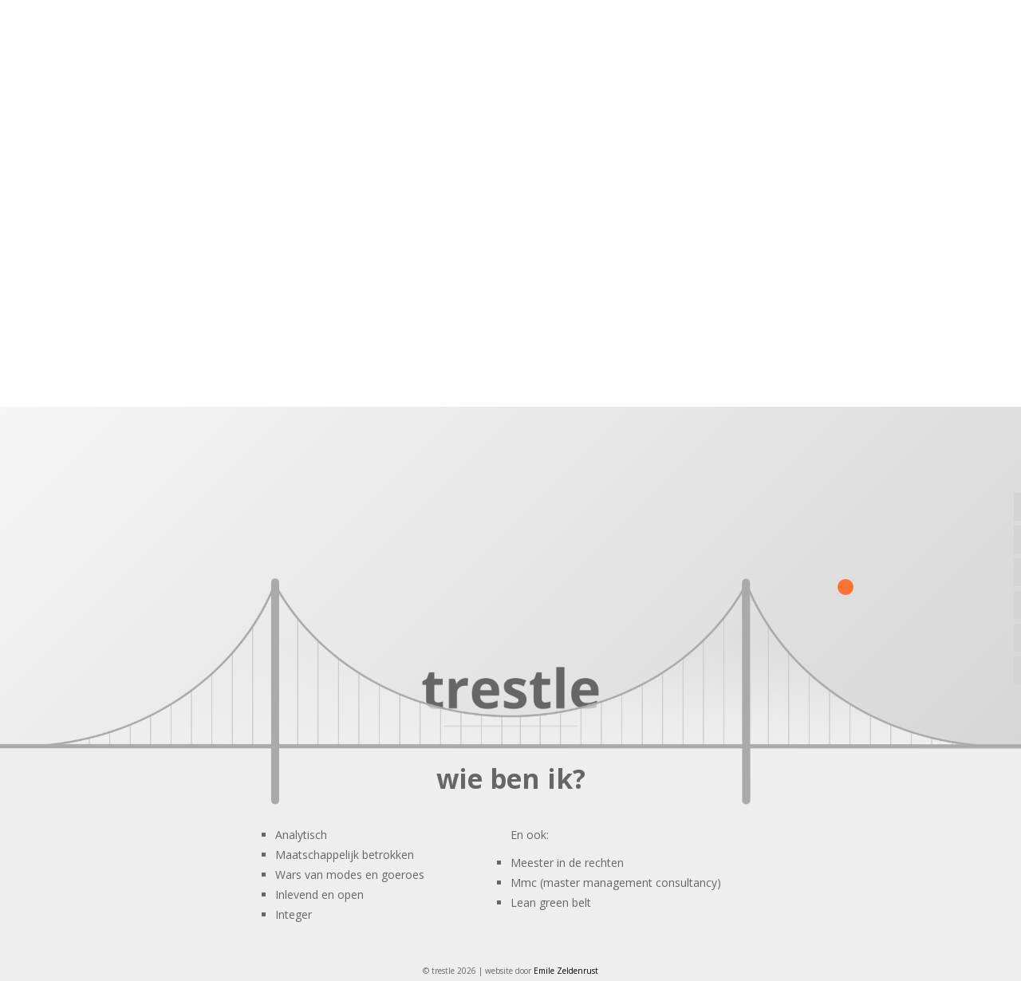

--- FILE ---
content_type: text/html; charset=UTF-8
request_url: https://trestle.nl/wie-ben-ik/
body_size: 6612
content:
<!DOCTYPE html>
<!--[if lt IE 7 ]><html class="no-js ie ie6 lte7 lte8 lte9" lang="nl-NL"><![endif]-->
<!--[if IE 7 ]><html class="no-js ie ie7 lte7 lte8 lte9" lang="nl-NL"><![endif]-->
<!--[if IE 8 ]><html class="no-js ie ie8 lte8 lte9" lang="nl-NL"><![endif]-->
<!--[if IE 9 ]><html class="no-js ie ie9 lte9" lang="nl-NL"><![endif]-->
<!--[if (gt IE 9)|!(IE)]><!--><html class="no-js" lang="nl-NL"><!--<![endif]-->
	<head>
		<meta charset="UTF-8" />
		<title>trestle - wie ben ik?</title>
		<link rel="profile" href="http://gmpg.org/xfn/11" />
		<link rel="pingback" href="https://trestle.nl/xmlrpc.php" />
		<meta name="viewport" content="width=device-width, initial-scale=1, shrink-to-fit=no">
		
		<!-- Bootstrap -->
		<link href="https://trestle.nl/wp-content/themes/trestle/bootstrap/bootstrap.css" rel="stylesheet">
		
		<!-- Fontawesome -->
		<link href="https://trestle.nl/wp-content/themes/trestle/webfonts/all.css" rel="stylesheet">
		
		<link href="https://fonts.googleapis.com/css2?family=Open+Sans:wght@400;700&display=swap" rel="stylesheet">
		
		<link rel="stylesheet" href="https://trestle.nl/wp-content/themes/trestle/style.css?ver=1664969314" />
		<link rel="stylesheet" href="https://trestle.nl/wp-content/themes/trestle/menu.css?ver=1612173573">
		<link rel="stylesheet" media="(max-width: 767.98px)" href="https://trestle.nl/wp-content/themes/trestle/style-mobiel-1.css?ver=1664969294">
		
<meta name='robots' content='index, follow, max-image-preview:large, max-snippet:-1, max-video-preview:-1' />

	<!-- This site is optimized with the Yoast SEO plugin v20.13 - https://yoast.com/wordpress/plugins/seo/ -->
	<link rel="canonical" href="https://trestle.nl/wie-ben-ik/" />
	<meta property="og:locale" content="nl_NL" />
	<meta property="og:type" content="article" />
	<meta property="og:title" content="trestle - wie ben ik?" />
	<meta property="og:description" content="Analytisch Maatschappelijk betrokken Wars van modes en goeroes Inlevend en open Integer En ook: Meester in de rechten Mmc (master management consultancy) Lean green belt" />
	<meta property="og:url" content="https://trestle.nl/wie-ben-ik/" />
	<meta property="og:site_name" content="trestle" />
	<meta property="article:modified_time" content="2021-01-04T09:44:56+00:00" />
	<meta property="og:image" content="https://trestle.nl/wp-content/uploads/2021/02/screenshot.jpg" />
	<meta property="og:image:width" content="1600" />
	<meta property="og:image:height" content="900" />
	<meta property="og:image:type" content="image/jpeg" />
	<meta name="twitter:card" content="summary_large_image" />
	<script type="application/ld+json" class="yoast-schema-graph">{"@context":"https://schema.org","@graph":[{"@type":"WebPage","@id":"https://trestle.nl/wie-ben-ik/","url":"https://trestle.nl/wie-ben-ik/","name":"trestle - wie ben ik?","isPartOf":{"@id":"https://trestle.nl/#website"},"datePublished":"2020-11-19T12:02:07+00:00","dateModified":"2021-01-04T09:44:56+00:00","inLanguage":"nl-NL","potentialAction":[{"@type":"ReadAction","target":["https://trestle.nl/wie-ben-ik/"]}]},{"@type":"WebSite","@id":"https://trestle.nl/#website","url":"https://trestle.nl/","name":"trestle","description":"","publisher":{"@id":"https://trestle.nl/#organization"},"potentialAction":[{"@type":"SearchAction","target":{"@type":"EntryPoint","urlTemplate":"https://trestle.nl/?s={search_term_string}"},"query-input":"required name=search_term_string"}],"inLanguage":"nl-NL"},{"@type":"Organization","@id":"https://trestle.nl/#organization","name":"trestle","url":"https://trestle.nl/","logo":{"@type":"ImageObject","inLanguage":"nl-NL","@id":"https://trestle.nl/#/schema/logo/image/","url":"https://trestle.nl/wp-content/uploads/2021/02/cropped-logo.png","contentUrl":"https://trestle.nl/wp-content/uploads/2021/02/cropped-logo.png","width":512,"height":512,"caption":"trestle"},"image":{"@id":"https://trestle.nl/#/schema/logo/image/"}}]}</script>
	<!-- / Yoast SEO plugin. -->


<link rel="alternate" type="application/rss+xml" title="trestle &raquo; feed" href="https://trestle.nl/feed/" />
<link rel="alternate" type="application/rss+xml" title="trestle &raquo; reactiesfeed" href="https://trestle.nl/comments/feed/" />
<script type="text/javascript">
window._wpemojiSettings = {"baseUrl":"https:\/\/s.w.org\/images\/core\/emoji\/14.0.0\/72x72\/","ext":".png","svgUrl":"https:\/\/s.w.org\/images\/core\/emoji\/14.0.0\/svg\/","svgExt":".svg","source":{"concatemoji":"https:\/\/trestle.nl\/wp-includes\/js\/wp-emoji-release.min.js?ver=6.3.7"}};
/*! This file is auto-generated */
!function(i,n){var o,s,e;function c(e){try{var t={supportTests:e,timestamp:(new Date).valueOf()};sessionStorage.setItem(o,JSON.stringify(t))}catch(e){}}function p(e,t,n){e.clearRect(0,0,e.canvas.width,e.canvas.height),e.fillText(t,0,0);var t=new Uint32Array(e.getImageData(0,0,e.canvas.width,e.canvas.height).data),r=(e.clearRect(0,0,e.canvas.width,e.canvas.height),e.fillText(n,0,0),new Uint32Array(e.getImageData(0,0,e.canvas.width,e.canvas.height).data));return t.every(function(e,t){return e===r[t]})}function u(e,t,n){switch(t){case"flag":return n(e,"\ud83c\udff3\ufe0f\u200d\u26a7\ufe0f","\ud83c\udff3\ufe0f\u200b\u26a7\ufe0f")?!1:!n(e,"\ud83c\uddfa\ud83c\uddf3","\ud83c\uddfa\u200b\ud83c\uddf3")&&!n(e,"\ud83c\udff4\udb40\udc67\udb40\udc62\udb40\udc65\udb40\udc6e\udb40\udc67\udb40\udc7f","\ud83c\udff4\u200b\udb40\udc67\u200b\udb40\udc62\u200b\udb40\udc65\u200b\udb40\udc6e\u200b\udb40\udc67\u200b\udb40\udc7f");case"emoji":return!n(e,"\ud83e\udef1\ud83c\udffb\u200d\ud83e\udef2\ud83c\udfff","\ud83e\udef1\ud83c\udffb\u200b\ud83e\udef2\ud83c\udfff")}return!1}function f(e,t,n){var r="undefined"!=typeof WorkerGlobalScope&&self instanceof WorkerGlobalScope?new OffscreenCanvas(300,150):i.createElement("canvas"),a=r.getContext("2d",{willReadFrequently:!0}),o=(a.textBaseline="top",a.font="600 32px Arial",{});return e.forEach(function(e){o[e]=t(a,e,n)}),o}function t(e){var t=i.createElement("script");t.src=e,t.defer=!0,i.head.appendChild(t)}"undefined"!=typeof Promise&&(o="wpEmojiSettingsSupports",s=["flag","emoji"],n.supports={everything:!0,everythingExceptFlag:!0},e=new Promise(function(e){i.addEventListener("DOMContentLoaded",e,{once:!0})}),new Promise(function(t){var n=function(){try{var e=JSON.parse(sessionStorage.getItem(o));if("object"==typeof e&&"number"==typeof e.timestamp&&(new Date).valueOf()<e.timestamp+604800&&"object"==typeof e.supportTests)return e.supportTests}catch(e){}return null}();if(!n){if("undefined"!=typeof Worker&&"undefined"!=typeof OffscreenCanvas&&"undefined"!=typeof URL&&URL.createObjectURL&&"undefined"!=typeof Blob)try{var e="postMessage("+f.toString()+"("+[JSON.stringify(s),u.toString(),p.toString()].join(",")+"));",r=new Blob([e],{type:"text/javascript"}),a=new Worker(URL.createObjectURL(r),{name:"wpTestEmojiSupports"});return void(a.onmessage=function(e){c(n=e.data),a.terminate(),t(n)})}catch(e){}c(n=f(s,u,p))}t(n)}).then(function(e){for(var t in e)n.supports[t]=e[t],n.supports.everything=n.supports.everything&&n.supports[t],"flag"!==t&&(n.supports.everythingExceptFlag=n.supports.everythingExceptFlag&&n.supports[t]);n.supports.everythingExceptFlag=n.supports.everythingExceptFlag&&!n.supports.flag,n.DOMReady=!1,n.readyCallback=function(){n.DOMReady=!0}}).then(function(){return e}).then(function(){var e;n.supports.everything||(n.readyCallback(),(e=n.source||{}).concatemoji?t(e.concatemoji):e.wpemoji&&e.twemoji&&(t(e.twemoji),t(e.wpemoji)))}))}((window,document),window._wpemojiSettings);
</script>
<style type="text/css">
img.wp-smiley,
img.emoji {
	display: inline !important;
	border: none !important;
	box-shadow: none !important;
	height: 1em !important;
	width: 1em !important;
	margin: 0 0.07em !important;
	vertical-align: -0.1em !important;
	background: none !important;
	padding: 0 !important;
}
</style>
	<!--[if lt IE 9]>
	<script src="//html5shiv.googlecode.com/svn/trunk/html5.js"></script>
	<script>window.html5 || document.write(unescape('%3Cscript src="https://trestle.nl/wp-content/themes/trestle/js/ieshiv.js"%3E%3C/script%3E'))</script>
<![endif]-->
<link rel='stylesheet' id='wp-block-library-css' href='https://trestle.nl/wp-includes/css/dist/block-library/style.min.css?ver=6.3.7' type='text/css' media='all' />
<style id='classic-theme-styles-inline-css' type='text/css'>
/*! This file is auto-generated */
.wp-block-button__link{color:#fff;background-color:#32373c;border-radius:9999px;box-shadow:none;text-decoration:none;padding:calc(.667em + 2px) calc(1.333em + 2px);font-size:1.125em}.wp-block-file__button{background:#32373c;color:#fff;text-decoration:none}
</style>
<style id='global-styles-inline-css' type='text/css'>
body{--wp--preset--color--black: #000000;--wp--preset--color--cyan-bluish-gray: #abb8c3;--wp--preset--color--white: #ffffff;--wp--preset--color--pale-pink: #f78da7;--wp--preset--color--vivid-red: #cf2e2e;--wp--preset--color--luminous-vivid-orange: #ff6900;--wp--preset--color--luminous-vivid-amber: #fcb900;--wp--preset--color--light-green-cyan: #7bdcb5;--wp--preset--color--vivid-green-cyan: #00d084;--wp--preset--color--pale-cyan-blue: #8ed1fc;--wp--preset--color--vivid-cyan-blue: #0693e3;--wp--preset--color--vivid-purple: #9b51e0;--wp--preset--gradient--vivid-cyan-blue-to-vivid-purple: linear-gradient(135deg,rgba(6,147,227,1) 0%,rgb(155,81,224) 100%);--wp--preset--gradient--light-green-cyan-to-vivid-green-cyan: linear-gradient(135deg,rgb(122,220,180) 0%,rgb(0,208,130) 100%);--wp--preset--gradient--luminous-vivid-amber-to-luminous-vivid-orange: linear-gradient(135deg,rgba(252,185,0,1) 0%,rgba(255,105,0,1) 100%);--wp--preset--gradient--luminous-vivid-orange-to-vivid-red: linear-gradient(135deg,rgba(255,105,0,1) 0%,rgb(207,46,46) 100%);--wp--preset--gradient--very-light-gray-to-cyan-bluish-gray: linear-gradient(135deg,rgb(238,238,238) 0%,rgb(169,184,195) 100%);--wp--preset--gradient--cool-to-warm-spectrum: linear-gradient(135deg,rgb(74,234,220) 0%,rgb(151,120,209) 20%,rgb(207,42,186) 40%,rgb(238,44,130) 60%,rgb(251,105,98) 80%,rgb(254,248,76) 100%);--wp--preset--gradient--blush-light-purple: linear-gradient(135deg,rgb(255,206,236) 0%,rgb(152,150,240) 100%);--wp--preset--gradient--blush-bordeaux: linear-gradient(135deg,rgb(254,205,165) 0%,rgb(254,45,45) 50%,rgb(107,0,62) 100%);--wp--preset--gradient--luminous-dusk: linear-gradient(135deg,rgb(255,203,112) 0%,rgb(199,81,192) 50%,rgb(65,88,208) 100%);--wp--preset--gradient--pale-ocean: linear-gradient(135deg,rgb(255,245,203) 0%,rgb(182,227,212) 50%,rgb(51,167,181) 100%);--wp--preset--gradient--electric-grass: linear-gradient(135deg,rgb(202,248,128) 0%,rgb(113,206,126) 100%);--wp--preset--gradient--midnight: linear-gradient(135deg,rgb(2,3,129) 0%,rgb(40,116,252) 100%);--wp--preset--font-size--small: 13px;--wp--preset--font-size--medium: 20px;--wp--preset--font-size--large: 36px;--wp--preset--font-size--x-large: 42px;--wp--preset--spacing--20: 0.44rem;--wp--preset--spacing--30: 0.67rem;--wp--preset--spacing--40: 1rem;--wp--preset--spacing--50: 1.5rem;--wp--preset--spacing--60: 2.25rem;--wp--preset--spacing--70: 3.38rem;--wp--preset--spacing--80: 5.06rem;--wp--preset--shadow--natural: 6px 6px 9px rgba(0, 0, 0, 0.2);--wp--preset--shadow--deep: 12px 12px 50px rgba(0, 0, 0, 0.4);--wp--preset--shadow--sharp: 6px 6px 0px rgba(0, 0, 0, 0.2);--wp--preset--shadow--outlined: 6px 6px 0px -3px rgba(255, 255, 255, 1), 6px 6px rgba(0, 0, 0, 1);--wp--preset--shadow--crisp: 6px 6px 0px rgba(0, 0, 0, 1);}:where(.is-layout-flex){gap: 0.5em;}:where(.is-layout-grid){gap: 0.5em;}body .is-layout-flow > .alignleft{float: left;margin-inline-start: 0;margin-inline-end: 2em;}body .is-layout-flow > .alignright{float: right;margin-inline-start: 2em;margin-inline-end: 0;}body .is-layout-flow > .aligncenter{margin-left: auto !important;margin-right: auto !important;}body .is-layout-constrained > .alignleft{float: left;margin-inline-start: 0;margin-inline-end: 2em;}body .is-layout-constrained > .alignright{float: right;margin-inline-start: 2em;margin-inline-end: 0;}body .is-layout-constrained > .aligncenter{margin-left: auto !important;margin-right: auto !important;}body .is-layout-constrained > :where(:not(.alignleft):not(.alignright):not(.alignfull)){max-width: var(--wp--style--global--content-size);margin-left: auto !important;margin-right: auto !important;}body .is-layout-constrained > .alignwide{max-width: var(--wp--style--global--wide-size);}body .is-layout-flex{display: flex;}body .is-layout-flex{flex-wrap: wrap;align-items: center;}body .is-layout-flex > *{margin: 0;}body .is-layout-grid{display: grid;}body .is-layout-grid > *{margin: 0;}:where(.wp-block-columns.is-layout-flex){gap: 2em;}:where(.wp-block-columns.is-layout-grid){gap: 2em;}:where(.wp-block-post-template.is-layout-flex){gap: 1.25em;}:where(.wp-block-post-template.is-layout-grid){gap: 1.25em;}.has-black-color{color: var(--wp--preset--color--black) !important;}.has-cyan-bluish-gray-color{color: var(--wp--preset--color--cyan-bluish-gray) !important;}.has-white-color{color: var(--wp--preset--color--white) !important;}.has-pale-pink-color{color: var(--wp--preset--color--pale-pink) !important;}.has-vivid-red-color{color: var(--wp--preset--color--vivid-red) !important;}.has-luminous-vivid-orange-color{color: var(--wp--preset--color--luminous-vivid-orange) !important;}.has-luminous-vivid-amber-color{color: var(--wp--preset--color--luminous-vivid-amber) !important;}.has-light-green-cyan-color{color: var(--wp--preset--color--light-green-cyan) !important;}.has-vivid-green-cyan-color{color: var(--wp--preset--color--vivid-green-cyan) !important;}.has-pale-cyan-blue-color{color: var(--wp--preset--color--pale-cyan-blue) !important;}.has-vivid-cyan-blue-color{color: var(--wp--preset--color--vivid-cyan-blue) !important;}.has-vivid-purple-color{color: var(--wp--preset--color--vivid-purple) !important;}.has-black-background-color{background-color: var(--wp--preset--color--black) !important;}.has-cyan-bluish-gray-background-color{background-color: var(--wp--preset--color--cyan-bluish-gray) !important;}.has-white-background-color{background-color: var(--wp--preset--color--white) !important;}.has-pale-pink-background-color{background-color: var(--wp--preset--color--pale-pink) !important;}.has-vivid-red-background-color{background-color: var(--wp--preset--color--vivid-red) !important;}.has-luminous-vivid-orange-background-color{background-color: var(--wp--preset--color--luminous-vivid-orange) !important;}.has-luminous-vivid-amber-background-color{background-color: var(--wp--preset--color--luminous-vivid-amber) !important;}.has-light-green-cyan-background-color{background-color: var(--wp--preset--color--light-green-cyan) !important;}.has-vivid-green-cyan-background-color{background-color: var(--wp--preset--color--vivid-green-cyan) !important;}.has-pale-cyan-blue-background-color{background-color: var(--wp--preset--color--pale-cyan-blue) !important;}.has-vivid-cyan-blue-background-color{background-color: var(--wp--preset--color--vivid-cyan-blue) !important;}.has-vivid-purple-background-color{background-color: var(--wp--preset--color--vivid-purple) !important;}.has-black-border-color{border-color: var(--wp--preset--color--black) !important;}.has-cyan-bluish-gray-border-color{border-color: var(--wp--preset--color--cyan-bluish-gray) !important;}.has-white-border-color{border-color: var(--wp--preset--color--white) !important;}.has-pale-pink-border-color{border-color: var(--wp--preset--color--pale-pink) !important;}.has-vivid-red-border-color{border-color: var(--wp--preset--color--vivid-red) !important;}.has-luminous-vivid-orange-border-color{border-color: var(--wp--preset--color--luminous-vivid-orange) !important;}.has-luminous-vivid-amber-border-color{border-color: var(--wp--preset--color--luminous-vivid-amber) !important;}.has-light-green-cyan-border-color{border-color: var(--wp--preset--color--light-green-cyan) !important;}.has-vivid-green-cyan-border-color{border-color: var(--wp--preset--color--vivid-green-cyan) !important;}.has-pale-cyan-blue-border-color{border-color: var(--wp--preset--color--pale-cyan-blue) !important;}.has-vivid-cyan-blue-border-color{border-color: var(--wp--preset--color--vivid-cyan-blue) !important;}.has-vivid-purple-border-color{border-color: var(--wp--preset--color--vivid-purple) !important;}.has-vivid-cyan-blue-to-vivid-purple-gradient-background{background: var(--wp--preset--gradient--vivid-cyan-blue-to-vivid-purple) !important;}.has-light-green-cyan-to-vivid-green-cyan-gradient-background{background: var(--wp--preset--gradient--light-green-cyan-to-vivid-green-cyan) !important;}.has-luminous-vivid-amber-to-luminous-vivid-orange-gradient-background{background: var(--wp--preset--gradient--luminous-vivid-amber-to-luminous-vivid-orange) !important;}.has-luminous-vivid-orange-to-vivid-red-gradient-background{background: var(--wp--preset--gradient--luminous-vivid-orange-to-vivid-red) !important;}.has-very-light-gray-to-cyan-bluish-gray-gradient-background{background: var(--wp--preset--gradient--very-light-gray-to-cyan-bluish-gray) !important;}.has-cool-to-warm-spectrum-gradient-background{background: var(--wp--preset--gradient--cool-to-warm-spectrum) !important;}.has-blush-light-purple-gradient-background{background: var(--wp--preset--gradient--blush-light-purple) !important;}.has-blush-bordeaux-gradient-background{background: var(--wp--preset--gradient--blush-bordeaux) !important;}.has-luminous-dusk-gradient-background{background: var(--wp--preset--gradient--luminous-dusk) !important;}.has-pale-ocean-gradient-background{background: var(--wp--preset--gradient--pale-ocean) !important;}.has-electric-grass-gradient-background{background: var(--wp--preset--gradient--electric-grass) !important;}.has-midnight-gradient-background{background: var(--wp--preset--gradient--midnight) !important;}.has-small-font-size{font-size: var(--wp--preset--font-size--small) !important;}.has-medium-font-size{font-size: var(--wp--preset--font-size--medium) !important;}.has-large-font-size{font-size: var(--wp--preset--font-size--large) !important;}.has-x-large-font-size{font-size: var(--wp--preset--font-size--x-large) !important;}
.wp-block-navigation a:where(:not(.wp-element-button)){color: inherit;}
:where(.wp-block-post-template.is-layout-flex){gap: 1.25em;}:where(.wp-block-post-template.is-layout-grid){gap: 1.25em;}
:where(.wp-block-columns.is-layout-flex){gap: 2em;}:where(.wp-block-columns.is-layout-grid){gap: 2em;}
.wp-block-pullquote{font-size: 1.5em;line-height: 1.6;}
</style>
<link rel='stylesheet' id='responsive-lightbox-swipebox-css' href='https://trestle.nl/wp-content/plugins/responsive-lightbox/assets/swipebox/swipebox.min.css?ver=2.4.5' type='text/css' media='all' />
<script type='text/javascript' src='https://trestle.nl/wp-includes/js/jquery/jquery.min.js?ver=3.7.0' id='jquery-core-js'></script>
<script type='text/javascript' src='https://trestle.nl/wp-includes/js/jquery/jquery-migrate.min.js?ver=3.4.1' id='jquery-migrate-js'></script>
<script type='text/javascript' src='https://trestle.nl/wp-content/plugins/responsive-lightbox/assets/swipebox/jquery.swipebox.min.js?ver=2.4.5' id='responsive-lightbox-swipebox-js'></script>
<script type='text/javascript' src='https://trestle.nl/wp-includes/js/underscore.min.js?ver=1.13.4' id='underscore-js'></script>
<script type='text/javascript' src='https://trestle.nl/wp-content/plugins/responsive-lightbox/assets/infinitescroll/infinite-scroll.pkgd.min.js?ver=6.3.7' id='responsive-lightbox-infinite-scroll-js'></script>
<script id="responsive-lightbox-js-before" type="text/javascript">
var rlArgs = {"script":"swipebox","selector":"lightbox","customEvents":"","activeGalleries":true,"animation":true,"hideCloseButtonOnMobile":false,"removeBarsOnMobile":false,"hideBars":true,"hideBarsDelay":5000,"videoMaxWidth":1080,"useSVG":true,"loopAtEnd":false,"woocommerce_gallery":false,"ajaxurl":"https:\/\/trestle.nl\/wp-admin\/admin-ajax.php","nonce":"3bd404da9b","preview":false,"postId":45,"scriptExtension":false};
</script>
<script type='text/javascript' src='https://trestle.nl/wp-content/plugins/responsive-lightbox/js/front.js?ver=2.4.5' id='responsive-lightbox-js'></script>
<script type='text/javascript' src='https://trestle.nl/wp-content/themes/trestle/js/script.js?ver=1612173573' id='script-js'></script>
<script type='text/javascript' src='https://trestle.nl/wp-content/themes/trestle/js/bootstrap.bundle.js?ver=6.3.7' id='bootstrap-js'></script>
<link rel="https://api.w.org/" href="https://trestle.nl/wp-json/" /><link rel="alternate" type="application/json" href="https://trestle.nl/wp-json/wp/v2/pages/45" /><link rel="EditURI" type="application/rsd+xml" title="RSD" href="https://trestle.nl/xmlrpc.php?rsd" />

<link rel='shortlink' href='https://trestle.nl/?p=45' />
<link rel="alternate" type="application/json+oembed" href="https://trestle.nl/wp-json/oembed/1.0/embed?url=https%3A%2F%2Ftrestle.nl%2Fwie-ben-ik%2F" />
<link rel="alternate" type="text/xml+oembed" href="https://trestle.nl/wp-json/oembed/1.0/embed?url=https%3A%2F%2Ftrestle.nl%2Fwie-ben-ik%2F&#038;format=xml" />
<link rel="icon" href="https://trestle.nl/wp-content/uploads/2021/02/cropped-logo-32x32.png" sizes="32x32" />
<link rel="icon" href="https://trestle.nl/wp-content/uploads/2021/02/cropped-logo-192x192.png" sizes="192x192" />
<link rel="apple-touch-icon" href="https://trestle.nl/wp-content/uploads/2021/02/cropped-logo-180x180.png" />
<meta name="msapplication-TileImage" content="https://trestle.nl/wp-content/uploads/2021/02/cropped-logo-270x270.png" />
	</head>
	<body class="page-template-default page page-id-45">
	
		<header role="banner">
			<a href="https://trestle.nl" style="background-image: url('https://trestle.nl/wp-content/themes/trestle/images/logo.png?ver=1612173573');"></a>
			<div class="circle"></div>
		</header>
		
		<nav class="navbar navbar-expand-md" role="navigation">
			<div class="container-fluid">
				<button class="navbar-toggler" type="button" data-toggle="collapse" data-target="#navbar" aria-controls="navbar" aria-expanded="false" aria-label="Toggle navigation">
					<span class="navbar-toggler-icon"></span>
				</button>
								<div id="navbar" class="navbar-collapse collapse"><ul id="menu-menu-1" class="nav navbar-nav"><li itemscope="itemscope" itemtype="https://www.schema.org/SiteNavigationElement" id="menu-item-23" class="menu-item menu-item-type-post_type menu-item-object-page menu-item-23 nav-item"><a title="trestle" href="https://trestle.nl/trestle/" class="nav-link">trestle</a></li>
<li itemscope="itemscope" itemtype="https://www.schema.org/SiteNavigationElement" id="menu-item-55" class="menu-item menu-item-type-post_type menu-item-object-page menu-item-55 nav-item"><a title="blog" href="https://trestle.nl/blog/" class="nav-link">blog</a></li>
<li itemscope="itemscope" itemtype="https://www.schema.org/SiteNavigationElement" id="menu-item-48" class="menu-item menu-item-type-post_type menu-item-object-page current-menu-item page_item page-item-45 current_page_item active menu-item-48 nav-item"><a title="wie ben ik?" href="https://trestle.nl/wie-ben-ik/" class="nav-link">wie ben ik?</a></li>
<li itemscope="itemscope" itemtype="https://www.schema.org/SiteNavigationElement" id="menu-item-22" class="menu-item menu-item-type-post_type menu-item-object-page menu-item-22 nav-item"><a title="wat kan ik betekenen?" href="https://trestle.nl/wat-kan-ik-betekenen/" class="nav-link">wat kan ik betekenen?</a></li>
<li itemscope="itemscope" itemtype="https://www.schema.org/SiteNavigationElement" id="menu-item-21" class="menu-item menu-item-type-post_type menu-item-object-page menu-item-21 nav-item"><a title="voor wie heb ik gewerkt?" href="https://trestle.nl/voor-wie-heb-ik-gewerkt/" class="nav-link">voor wie heb ik gewerkt?</a></li>
<li itemscope="itemscope" itemtype="https://www.schema.org/SiteNavigationElement" id="menu-item-20" class="menu-item menu-item-type-post_type menu-item-object-page menu-item-20 nav-item"><a title="contact" href="https://trestle.nl/contact/" class="nav-link">contact</a></li>
</ul></div>			</div><!--/.container-fluid -->
		</nav><!-- #access -->
		
		<!-- Pop-up -->
		<div class="pop-up">
			<div class="entry-content">
				
<div class="wp-block-columns is-layout-flex wp-container-7 wp-block-columns-is-layout-flex">
<div class="wp-block-column is-layout-flow wp-block-column-is-layout-flow"></div>



<div class="wp-block-column is-layout-flow wp-block-column-is-layout-flow"></div>
</div>



<div class="wp-block-columns is-layout-flex wp-container-14 wp-block-columns-is-layout-flex">
<div class="wp-block-column is-layout-flow wp-block-column-is-layout-flow" style="flex-basis:25%"></div>



<div class="wp-block-column is-layout-flow wp-block-column-is-layout-flow" style="flex-basis:50%">
<div class="wp-block-columns is-layout-flex wp-container-11 wp-block-columns-is-layout-flex">
<div class="wp-block-column is-layout-flow wp-block-column-is-layout-flow">
<ul><li>Analytisch</li><li>Maatschappelijk betrokken</li><li>Wars van modes en goeroes</li><li>Inlevend en open</li><li>Integer</li></ul>
</div>



<div class="wp-block-column is-layout-flow wp-block-column-is-layout-flow">
<p>En ook:</p>



<ul><li>Meester in de rechten</li><li>Mmc (master management consultancy)</li><li>Lean green belt</li></ul>
</div>
</div>
</div>



<div class="wp-block-column is-layout-flow wp-block-column-is-layout-flow" style="flex-basis:25%"></div>
</div>
			</div><!-- .entry-content -->
		</div>
		
	<section id="content" role="main" class="container-fluid">

<img class="brug" src="https://trestle.nl/wp-content/themes/trestle/images/brug.png?ver=1612173573" />

<div class="row">
<section class="main-col col-12">

	<article id="post-45" class="post-45 page type-page status-publish hentry">
		<div class="inhoud">
			<h1 class="entry-title">wie ben ik?</h1>
			<div class="entry-content">
				
<div class="wp-block-columns is-layout-flex wp-container-17 wp-block-columns-is-layout-flex">
<div class="wp-block-column is-layout-flow wp-block-column-is-layout-flow"></div>



<div class="wp-block-column is-layout-flow wp-block-column-is-layout-flow"></div>
</div>



<div class="wp-block-columns is-layout-flex wp-container-24 wp-block-columns-is-layout-flex">
<div class="wp-block-column is-layout-flow wp-block-column-is-layout-flow" style="flex-basis:25%"></div>



<div class="wp-block-column is-layout-flow wp-block-column-is-layout-flow" style="flex-basis:50%">
<div class="wp-block-columns is-layout-flex wp-container-21 wp-block-columns-is-layout-flex">
<div class="wp-block-column is-layout-flow wp-block-column-is-layout-flow">
<ul><li>Analytisch</li><li>Maatschappelijk betrokken</li><li>Wars van modes en goeroes</li><li>Inlevend en open</li><li>Integer</li></ul>
</div>



<div class="wp-block-column is-layout-flow wp-block-column-is-layout-flow">
<p>En ook:</p>



<ul><li>Meester in de rechten</li><li>Mmc (master management consultancy)</li><li>Lean green belt</li></ul>
</div>
</div>
</div>



<div class="wp-block-column is-layout-flow wp-block-column-is-layout-flow" style="flex-basis:25%"></div>
</div>
			</div><!-- .entry-content -->
		</div>
	</article><!-- #post-## -->
<div class="spacer"></div>

</section><!--.main-col-->

</div><!--.row-->
<div class="spacer"></div>

		</section><!-- #content -->
	<footer role="contentinfo" class="container-fluid">
		<p class="footer-credits">&copy; trestle 2026 | website door <a href="https://www.emilezeldenrust.nl/" target="_blank">Emile Zeldenrust</a></p>
	</footer><!-- footer -->
	
<style id='core-block-supports-inline-css' type='text/css'>
.wp-container-7.wp-container-7,.wp-container-11.wp-container-11,.wp-container-14.wp-container-14,.wp-container-17.wp-container-17,.wp-container-21.wp-container-21,.wp-container-24.wp-container-24{flex-wrap:nowrap;}
</style>
	</body>
</html>

--- FILE ---
content_type: text/css
request_url: https://trestle.nl/wp-content/themes/trestle/style.css?ver=1664969314
body_size: 1994
content:
/*
	Theme Name: Trestle
	Theme URI: 
	Description: Thema voor Menno van Leeuwen
	Author: Emile Zeldenrust
	Author URI: https://www.emilezeldenrust.nl/
	Version: 1.0
	Tags: 

	This CSS file is a concatenation of style.css from HTML5 Boilerplate and style.css from Starkers.
	Comment blocks indicate where each begins and ends, like this, for example...
*/

/** START HTML5 Boilerplate CSS **/

/*! normalize.css v1.1.2 | MIT License | git.io/normalize */

* {
    padding: 0px;
    margin: 0px;
}

body {
	position: relative;
	background-color: #fff;
	color: #666;
	font-family: 'Open Sans', sans-serif;
	font-size: 14px;
	line-height: 1.8em;
}

div {
	display: block;
}

a img {
	border: none;
	outline: none;
}

:focus, a:focus {
    outline: none;
}

/* ==========================================================================
   HEADER
   ========================================================================== */

header {
	position: fixed;
	top: 0;
	height: 100%;
	width: 100%;
	display: flex;
	align-items: center;
	justify-content: center;
	background: rgb(232,232,232);
	background: -moz-linear-gradient(315deg, rgba(245,245,245,1) 0%, rgba(232,232,232,1) 37%, rgba(209,209,209,1) 100%);
	background: -webkit-linear-gradient(315deg, rgba(245,245,245,1) 0%, rgba(232,232,232,1) 37%, rgba(209,209,209,1) 100%);
	background: linear-gradient(135deg, rgba(245,245,245,1) 0%, rgba(232,232,232,1) 37%, rgba(209,209,209,1) 100%);
	filter: progid:DXImageTransform.Microsoft.gradient(startColorstr="#f5f5f5",endColorstr="#d1d1d1",GradientType=1);
}

header > a {
	display: block;
	width: 18vw;
	height: 18vw;
	background-size: contain;
	background-position: center center;
	background-repeat: no-repeat;
}

.circle {
	position: absolute;
	top: 40%;
	left: -20px;
	width: 20px;
	height: 20px;
	background-color: #FC7333;
	border-radius: 50%;
	animation: updown 1.2s ease-in infinite alternate,
				  leftright 2.9s linear infinite alternate;
}

@keyframes updown {
	  0% {top: 30vh}
	100% {top: calc(100vh - 20px);}
}
@keyframes leftright {
	  0% {left: 0;}
	100% {left: calc(100vw - 20px);}
}

/* ==========================================================================
   TEKST
   ========================================================================== */
   
p {
	margin: 0 0 10px 0;
}

p:empty {
	display: none;
}

.entry-content p:not([class^="has-text-align"]) {
	text-align: justify;
}

a, a:visited {
	color: #000;
}

a:hover, a:active, a:focus {
	color: #000;
}

h1 {
	font-size: 2.6vw;
	font-weight: bold;
	margin: -5vw 0 3vw 0;
	text-align: center;
}

h2 {
	font-size: 24px;
	font-weight: bold;
	margin: 0 0 10px 0;
}

h3 {
}

h4 {
}

h5 {
}

hr {
	border: 0;
    height: 1px;
    background-image: linear-gradient(to right, rgba(0, 0, 0, 0), rgba(0,0,0,0.80), rgba(0, 0, 0, 0));
	margin: 10px auto 10px auto;
	width: 95%;
}

/* ==========================================================================
   ALIGNMENT
   ========================================================================== */

div.spacer {
	width: 100%;
	clear: both;
}

/* ==========================================================================
   CONTENT
   ========================================================================== */

#content {
	margin-top: 100vh;
}

body > .pop-up {
	display: none;
}

img.brug {
	width: calc(100% + 30px);
	height: auto;
	margin: 0 -15px;
	position: relative;
	pointer-events: none;
}

.main-col {
	padding: 0 calc(50% - 700px);
	background-color: #eee;
}

@media (max-width: 1460px) {
	.main-col {
		padding: 0 50px;
	}
}

.entry-content img {
	max-width: 100%;
	height: auto;
}

.entry-content ul {
	list-style: square;
}

/* YOUTUBE */

.wp-block-embed-youtube {
	display: inline-block;
	width: 49%;
	margin: 0 1% 10px 0 !important;
}

.wp-block-embed-youtube:nth-of-type(2) {
	margin: 0 0 10px 0 !important;
}

.wp-block-embed__wrapper {
	position: relative;
	padding-bottom: 56.25%; /* 16:9 */
	height: 0;
	width: 100%;
	overflow: hidden;
}

.wp-block-embed__wrapper iframe {
	position: absolute;
	top: 0;
	left: 0;
	width: 100%;
	height: 100%;
}

/* ==========================================================================
   HOMEPAGE
   ========================================================================== */

body.home > .pop-up {
	position: fixed;
	display: block;
	bottom: 20px;
	left: 20px;
	max-width: 350px;
	height: auto;
	z-index: 20;
}

.pop-up figure {
	margin-bottom: 0;
}

.home #content {
	display: none;
}

/* ==========================================================================
   BLOG
   ========================================================================== */

a.blogbericht {
	display: block;
	color: inherit;
	text-decoration: none;
	margin: 0 0 10px 0;
	padding: 30px 30px 20px 30px;
	background-color: rgba(102, 102, 102, 0.1);
	-webkit-border-radius: 4px;
	border-radius: 4px;
	-webkit-transition: all 0.2s ease-in-out;
	transition: all 0.2s ease-in-out;
}

a.blogbericht:hover {
	background-color: rgba(102, 102, 102, 0.05);
}

.blogbericht .datum {
	margin: -10px 0 10px 0;
	font-size: 12px;
	color: #000;
}

/* ==========================================================================
   SINGLE BLOGBERICHT
   ========================================================================== */

.single h1.entry-title {
	text-align: left;
	margin: 0;
}

.single p.datum {
	font-size: 12px;
	color: #000;
}

/* ==========================================================================
   GALERIJ
   ========================================================================== */

div.gallery {
	width: 100%;
}

.gallery br {
	display: none;
}

dl {
	display: inline-block !important;
	margin-top: 0 !important;
	float: none !important;
}

.gallery-columns-1 dl {
	width: 100% !important;
	margin-bottom: 4% !important;
}
.gallery-columns-2 dl {
	width: 50% !important;
	margin-bottom: 2% !important;
}
.gallery-columns-3 dl {
	width: 33.33% !important;
	margin-bottom: 1.33% !important;
}
.gallery-columns-4 dl {
	width: 25% !important;
	margin-bottom: 1% !important;
}
.gallery-columns-5 dl {
	width: 20% !important;
	margin-bottom: 0.8% !important;
}
.gallery-columns-6 dl {
	width: 16.66% !important;
	margin-bottom: 0.66% !important;
}

dt {
	text-align: center;
	position: relative;
}
   
.gallery-icon img.attachment-thumbnail {
	width: 96%;
	height: auto;
	border: none !important;
}

.gallery-icon:before {
	content: "";
	position: absolute;
	top: 0;
	left: 0;
	height: 100%;
	width: 96%;
	margin: 0 0 0 2%;
	transition: all 0.5s;
	opacity: 0;
	background: rgba(255,255,255,1.00);
	-webkit-box-shadow: inset 0 0 100px 20px #000;
	-moz-box-shadow: inset 0 0 100px 20px #000;
	box-shadow: inset 0 0 100px 20px #000;
	pointer-events: none;
}

.gallery-icon:hover:before {
	opacity: 0.4;
}

a.cboxElement {
	outline: none;
}

.gallery .wp-caption-text {
	display: none;
}

/* ==========================================================================
   FOOTER
   ========================================================================== */

footer {
	position: relative;
	text-align: center;
	background-color: #eee;
	padding: 30px 30px 0 30px;
}

.home footer {
	display: none;
}

footer p {
	font-size: 10px;
	margin: 0;
}

--- FILE ---
content_type: text/css
request_url: https://trestle.nl/wp-content/themes/trestle/menu.css?ver=1612173573
body_size: 819
content:
@charset "utf-8";
/* CSS Document */

/* mobiel menu */

@media (max-width: 767.98px) {
	.navbar {
		position: fixed;
		width: 100%;
		top: 0;
		padding: 0;
		border: none;
		background-color: #d4d4d4 !important;
		border-radius: 0;
		min-height: 0;
		z-index: 10;
	}
	.navbar > .container-fluid {
		flex-direction: row-reverse;
	}
	#navbar {
	}
	#navbar ul {
	}
	#navbar ul li {
	}
	.navbar-nav > li > a {
		text-decoration: none;
		text-transform: none;
		font-weight: normal;
		font-size: 14px;
		color: #666 !important;
		font-family: 'Open Sans', sans-serif;
		padding: 10px !important;
	}
	.navbar-nav > li > a:hover, .navbar-nav > .active > a, .navbar-nav > .active > a:hover, .navbar-nav > li > a:focus, .navbar-nav > .active > a:focus {
		color: #eee !important;
		background-color: #bbb !important;
	}
	
	/* specifiek voor mobiel */
	.navbar-toggler {
		position: relative;
		display: inline-block;
		margin: 10px;
		border: none !important;
		background-color: transparent !important;
	}

	.navbar-toggler:hover, .navbar-toggler:focus {
		background-color: transparent !important;
		outline: none;
	}

	.navbar-toggler .navbar-toggler-icon {
		background-image: url("data:image/svg+xml,%3Csvg xmlns='http://www.w3.org/2000/svg' width='30' height='30' viewBox='0 0 24 24' fill='none' stroke='%23666' stroke-width='2' stroke-linecap='square' stroke-linejoin='arcs'%3E%3Cline x1='3' y1='12' x2='21' y2='12'%3E%3C/line%3E%3Cline x1='3' y1='6' x2='21' y2='6'%3E%3C/line%3E%3Cline x1='3' y1='18' x2='21' y2='18'%3E%3C/line%3E%3C/svg%3E");
	}
}

/* groot menu */

@media (min-width: 768px) {
	.navbar {
		position: fixed;
		top: 15vh;
		right: 0;
		width: auto;
		border: none;
		background-color: transparent;
		padding: 0;
		margin: 0;
		-webkit-border-radius: 0;
		border-radius: 0;
		z-index: 10;
		transform: translateX(95%);
		-webkit-transition: all 0.6s ease-in-out;
		transition: all 0.6s ease-in-out;
	}
	.navbar.tonen {
		transform: translateX(0);
	}
	.navbar > .container-fluid {
		padding: 0;
	}
	#navbar {
		padding: 0;
	}
	#navbar ul.navbar-nav {
		width: auto;
		display: flex;
		flex-direction: column;
		justify-content: center;
		align-items: flex-end;
	}
	#navbar ul li {
		position: relative;
		display: block;
		width: 100%;
	}
	.navbar-nav > li > a {
		text-decoration: none;
		text-transform: none;
		font-weight: normal;
		font-size: 14px;
		text-align: right;
		color: #bbb;
		font-family: 'Open Sans', sans-serif;
		background-color: #d4d4d4;
		padding: 5px 8px 5px 16px !important;
		margin: 0 0 6px 0;
		-webkit-border-radius: 0px;
		border-radius: 0px;
		-webkit-transition: all 0.4s ease-in-out;
		transition: all 0.4s ease-in-out;
	}
	.navbar-nav > li > a:hover, .navbar-nav > .active > a, .navbar-nav > .active > a:hover, .navbar-nav > li > a:focus, .navbar-nav > .active > a:focus {
		color: #666;
		background-color: #d4d4d4;
	}
}

--- FILE ---
content_type: text/css
request_url: https://trestle.nl/wp-content/themes/trestle/style-mobiel-1.css?ver=1664969294
body_size: 284
content:
@charset "utf-8";
/* CSS Document */

header > a {
	width: 200px;
	height: 200px;
}

#content {
	overflow: hidden;
}

img.brug {
	width: 180%;
	margin: 0 -40%;
}

h1 {
	font-size: 25px;
	margin: -25px 0 20px 0;
}

body.home > .pop-up {
	bottom: 0;
	max-width: 25vh;
	left: calc(50% - 12.5vh);
}

/* GUTENBERG KOLOMMEN MOBIEL */

.wp-block-columns .wp-block-column {
    flex-basis: 100% !important;
	margin-left: 0 !important;
}

/* YOUTUBE */
.wp-block-embed-youtube {
	width: 100%;
	margin: 0 0 10px 0 !important;
}

/* GALLERY */
.gallery-columns-3 dl {
	width: 50% !important;
	margin-bottom: 2% !important;
}
.gallery-columns-4 dl {
	width: 50% !important;
	margin-bottom: 2% !important;
}
.gallery-columns-5 dl {
	width: 50% !important;
	margin-bottom: 2% !important;
}
.gallery-columns-6 dl {
	width: 50% !important;
	margin-bottom: 2% !important;
}

--- FILE ---
content_type: text/javascript
request_url: https://trestle.nl/wp-content/themes/trestle/js/script.js?ver=1612173573
body_size: 454
content:
/*
	Any site-specific scripts you might have.
	Note that <html> innately gets a class of "no-js".
	This is to allow you to react to non-JS users.
	Recommend removing that and adding "js" as one of the first things your script does.
	Note that if you are using Modernizr, it already does this for you. :-)
*/

jQuery(document).ready(function($) {
	
	// SCROLL TO BIJ LADEN
	$offset = $(window).height() * 0.2;
	$('html, body').animate({
		scrollTop: $('#content').offset().top - $offset
	}, 1000);


	// MENU TONEN ALS MUIS BEWEEGT
	if ($(window).width() > 1024) {
		var i = null;
		$(document).mousemove(function() {
		    clearTimeout(i);
			if ( !$(".navbar").hasClass("tonen") ) {
				$(".navbar").addClass("tonen");
			}
		    i = setTimeout(function () {
		    	if ( !$('.navbar').is(":hover") ) {
		        	$('.tonen').removeClass('tonen');
		        }
		    }, 2000);
		});
	} else {
		$(".navbar").addClass("tonen");
	}
	
});
